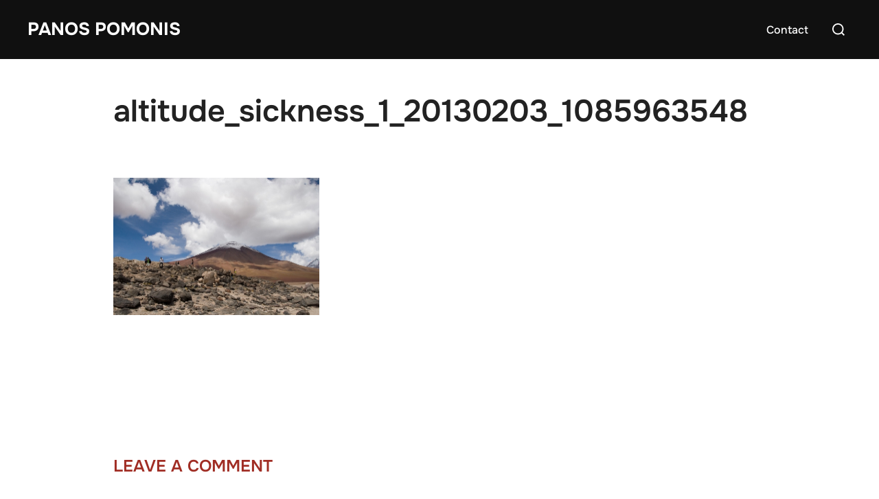

--- FILE ---
content_type: text/css
request_url: https://pomonis.com/wp-content/plugins/ultimate-post-list/public/css/ultimate-post-list-public.css?ver=5.2.7.1
body_size: 147
content:
div.upl-list form, div.upl-list p { margin-bottom: 1em; }
div.upl-list form img { display: inline; padding-left: 1em; padding-right: 1em; box-shadow: none; vertical-align: middle; border: 0 none; }
div.upl-list ul { list-style: none outside none; overflow: hidden; margin-left: 0; margin-right: 0; padding-left: 0; padding-right: 0; }
div.upl-list ul li { margin: 0 0 1.5em; clear: both; }
div.upl-list ul li:last-child { margin-bottom: 0; }
#upl-list-1910 ul li img { width: 250px; height: 250px; display: inline; float: left; margin: 20px 20px 20px 20px; }
#upl-list-1910 ul li { margin-top: 24px; margin-bottom: 24px; margin-left: 24px; margin-right: 24px; display: inline-block; vertical-align: top; width: 100%; max-width: 250px; }
